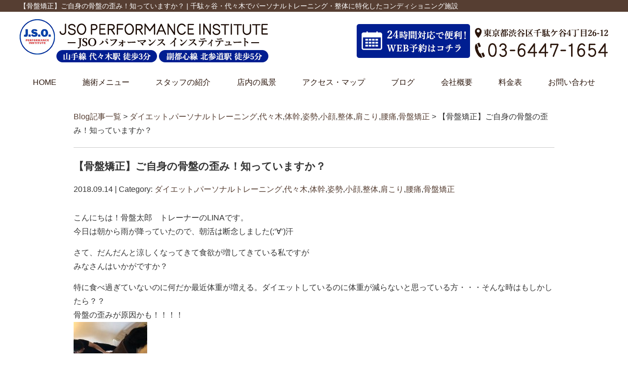

--- FILE ---
content_type: text/html; charset=UTF-8
request_url: https://kotsubantaro.com/post/post-3032
body_size: 9296
content:
<!DOCTYPE html>
<html lang="ja">
<head>

<!-- Google Tag Manager -->
<script>(function(w,d,s,l,i){w[l]=w[l]||[];w[l].push({'gtm.start':
new Date().getTime(),event:'gtm.js'});var f=d.getElementsByTagName(s)[0],
j=d.createElement(s),dl=l!='dataLayer'?'&l='+l:'';j.async=true;j.src=
'https://www.googletagmanager.com/gtm.js?id='+i+dl;f.parentNode.insertBefore(j,f);
})(window,document,'script','dataLayer','GTM-5GBQR2N');</script>
<!-- End Google Tag Manager -->

<meta name=viewport content="width=device-width, initial-scale=1">
<meta charset="UTF-8">



<link rel="shortcut icon" href="favicon.png">

<link rel="stylesheet" type="text/css" href="https://kotsubantaro.com/wp-content/themes/new-template/style.css" media="all">
<link rel="stylesheet" type="text/css" href="/res/styles/common.css" media="all">
<link rel="stylesheet" type="text/css" href="/res/styles/responsive.css" media="all">
<link href="//netdna.bootstrapcdn.com/font-awesome/4.0.3/css/font-awesome.min.css" rel="stylesheet">

<script type="text/javascript" src="/res/scripts/jquery-1.10.2.min.js"></script>
<script type="text/javascript" src="/res/scripts/local.js"></script>


		<!-- All in One SEO 4.2.8 - aioseo.com -->
		<title>【骨盤矯正】ご自身の骨盤の歪み！知っていますか？ - JSO PERFORMANCE INSTITUTE</title>
		<meta name="description" content="骨盤太郎の整体は骨格・筋肉・内臓様々な角度からアプローチします。骨盤を調整してダイエット、姿勢・肩こり・腰痛・むくみ・冷え性を解消しましょう！" />
		<meta name="robots" content="max-image-preview:large" />
		<link rel="canonical" href="https://kotsubantaro.com/post/post-3032" />
		<meta name="generator" content="All in One SEO (AIOSEO) 4.2.8 " />
		<meta property="og:locale" content="ja_JP" />
		<meta property="og:site_name" content="JSO PERFORMANCE INSTITUTE - 千駄ヶ谷・代々木でパーソナルトレーニング・整体に特化したコンディショニング施設" />
		<meta property="og:type" content="article" />
		<meta property="og:title" content="【骨盤矯正】ご自身の骨盤の歪み！知っていますか？ - JSO PERFORMANCE INSTITUTE" />
		<meta property="og:description" content="骨盤太郎の整体は骨格・筋肉・内臓様々な角度からアプローチします。骨盤を調整してダイエット、姿勢・肩こり・腰痛・むくみ・冷え性を解消しましょう！" />
		<meta property="og:url" content="https://kotsubantaro.com/post/post-3032" />
		<meta property="article:published_time" content="2018-09-14T06:08:22+00:00" />
		<meta property="article:modified_time" content="2018-09-14T06:08:22+00:00" />
		<meta name="twitter:card" content="summary_large_image" />
		<meta name="twitter:title" content="【骨盤矯正】ご自身の骨盤の歪み！知っていますか？ - JSO PERFORMANCE INSTITUTE" />
		<meta name="twitter:description" content="骨盤太郎の整体は骨格・筋肉・内臓様々な角度からアプローチします。骨盤を調整してダイエット、姿勢・肩こり・腰痛・むくみ・冷え性を解消しましょう！" />
		<script type="application/ld+json" class="aioseo-schema">
			{"@context":"https:\/\/schema.org","@graph":[{"@type":"BlogPosting","@id":"https:\/\/kotsubantaro.com\/post\/post-3032#blogposting","name":"\u3010\u9aa8\u76e4\u77ef\u6b63\u3011\u3054\u81ea\u8eab\u306e\u9aa8\u76e4\u306e\u6b6a\u307f\uff01\u77e5\u3063\u3066\u3044\u307e\u3059\u304b\uff1f - JSO PERFORMANCE INSTITUTE","headline":"\u3010\u9aa8\u76e4\u77ef\u6b63\u3011\u3054\u81ea\u8eab\u306e\u9aa8\u76e4\u306e\u6b6a\u307f\uff01\u77e5\u3063\u3066\u3044\u307e\u3059\u304b\uff1f","author":{"@id":"https:\/\/kotsubantaro.com\/post\/post-author\/performanceinstitute#author"},"publisher":{"@id":"https:\/\/kotsubantaro.com\/#organization"},"image":{"@type":"ImageObject","url":"https:\/\/kotsubantaro.com\/\/wp-content\/uploads\/2018\/09\/\u6574\u4f53-150x150.jpg","@id":"https:\/\/kotsubantaro.com\/#articleImage"},"datePublished":"2018-09-14T06:08:22+09:00","dateModified":"2018-09-14T06:08:22+09:00","inLanguage":"ja","mainEntityOfPage":{"@id":"https:\/\/kotsubantaro.com\/post\/post-3032#webpage"},"isPartOf":{"@id":"https:\/\/kotsubantaro.com\/post\/post-3032#webpage"},"articleSection":"\u30c0\u30a4\u30a8\u30c3\u30c8, \u30d1\u30fc\u30bd\u30ca\u30eb\u30c8\u30ec\u30fc\u30cb\u30f3\u30b0, \u4ee3\u3005\u6728, \u4f53\u5e79, \u59ff\u52e2, \u5c0f\u9854, \u6574\u4f53, \u80a9\u3053\u308a, \u8170\u75db, \u9aa8\u76e4\u77ef\u6b63, O\u811a\u77ef\u6b63\u3001\u4ee3\u3005\u6728\u3001\u65b0\u5bbf\u3001\u5343\u99c4\u30f6\u8c37\u3001\u6574\u4f53\u3001\u9aa8\u76e4\u77ef\u6b63\u3001\u7f8e\u811a, \u30c0\u30a4\u30a8\u30c3\u30c8, \u30d1\u30fc\u30bd\u30ca\u30eb\u30c8\u30ec\u30fc\u30cb\u30f3\u30b0, \u4ee3\u3005\u6728\u3001\u3059\u3054\u3044\u6574\u4f53\u3001\u8fd4\u91d1\u4fdd\u8a3c\u3001\u9aa8\u76e4\u77ef\u6b63\u3001\u59ff\u52e2\u5206\u6790\u6a5f, \u5185\u81d3\u8abf\u6574, \u51b7\u3048\u6027, \u59ff\u52e2\u77ef\u6b63\u3000\u6574\u4f53\u3000\u8170\u75db\u3000\u80a9\u3053\u308a\u3000\u6b6a\u307f\u3000\u3080\u304f\u307f\u3000\u9aa8\u76e4\u77ef\u6b63\u3000\u7af6\u6280\u30c0\u30f3\u30b9\u3000\u30b4\u30eb\u30d5\u3000\u30e8\u30ac\u3000\u4e0d\u5b9a\u6101\u8a34\u3000\u4ee3\u3005\u6728\u3000\u5343\u99c4\u30f6\u8c37\u3000\u6e0b\u8c37\u3000\u5317\u53c2\u9053\u3000\u8868\u53c2\u9053\u3000\u9752\u5c71\u3000\u65b0\u5bbf\u3000\u897f\u65b0\u5bbf\u3000\u6e0b\u8c37\u3000\u7dcf\u6b66\u7dda\u3000\u5c71\u624b\u7dda\u3000\u5927\u6c5f\u6238\u7dda\u3000\u4ed9\u4ec1\u5009\u3000\u732b\u80cc\u3000O\u811a, \u9aa8\u76e4\u592a\u90ce"},{"@type":"BreadcrumbList","@id":"https:\/\/kotsubantaro.com\/post\/post-3032#breadcrumblist","itemListElement":[{"@type":"ListItem","@id":"https:\/\/kotsubantaro.com\/#listItem","position":1,"item":{"@type":"WebPage","@id":"https:\/\/kotsubantaro.com\/","name":"\u30db\u30fc\u30e0","description":"\u5343\u99c4\u30b1\u8c37\u3067\u30d1\u30fc\u30bd\u30ca\u30eb\u30c8\u30ec\u30fc\u30cb\u30f3\u30b0\u30fb\u6574\u4f53\u3092\u304a\u63a2\u3057\u306a\u3089\u30d1\u30fc\u30bd\u30ca\u30eb\u30c8\u30ec\u30fc\u30cb\u30f3\u30b0\u3068\u30dc\u30c7\u30a3\u30b1\u30a2\u3092\u30ef\u30f3\u30b9\u30c8\u30c3\u30d7\u3067\u53d7\u3051\u308b\u3053\u3068\u304c\u3067\u304d\u308bJSO PERFORMANCE INSTITUTE\u306b\u304a\u4efb\u305b\u304f\u3060\u3055\u3044\uff01\u4ee3\u3005\u6728\u99c5\u5f92\u6b693\u5206\u3001\u30e1\u30c7\u30a3\u30a2\u51fa\u6f14\u591a\u6570\u3001\u5973\u6027\u30b9\u30bf\u30c3\u30d5\u5728\u7c4d\u3001\u260e03-6447-1654","url":"https:\/\/kotsubantaro.com\/"}}]},{"@type":"Organization","@id":"https:\/\/kotsubantaro.com\/#organization","name":"PERFORMANCE INSTITUTE","url":"https:\/\/kotsubantaro.com\/"},{"@type":"WebPage","@id":"https:\/\/kotsubantaro.com\/post\/post-3032#webpage","url":"https:\/\/kotsubantaro.com\/post\/post-3032","name":"\u3010\u9aa8\u76e4\u77ef\u6b63\u3011\u3054\u81ea\u8eab\u306e\u9aa8\u76e4\u306e\u6b6a\u307f\uff01\u77e5\u3063\u3066\u3044\u307e\u3059\u304b\uff1f - JSO PERFORMANCE INSTITUTE","description":"\u9aa8\u76e4\u592a\u90ce\u306e\u6574\u4f53\u306f\u9aa8\u683c\u30fb\u7b4b\u8089\u30fb\u5185\u81d3\u69d8\u3005\u306a\u89d2\u5ea6\u304b\u3089\u30a2\u30d7\u30ed\u30fc\u30c1\u3057\u307e\u3059\u3002\u9aa8\u76e4\u3092\u8abf\u6574\u3057\u3066\u30c0\u30a4\u30a8\u30c3\u30c8\u3001\u59ff\u52e2\u30fb\u80a9\u3053\u308a\u30fb\u8170\u75db\u30fb\u3080\u304f\u307f\u30fb\u51b7\u3048\u6027\u3092\u89e3\u6d88\u3057\u307e\u3057\u3087\u3046\uff01","inLanguage":"ja","isPartOf":{"@id":"https:\/\/kotsubantaro.com\/#website"},"breadcrumb":{"@id":"https:\/\/kotsubantaro.com\/post\/post-3032#breadcrumblist"},"author":"https:\/\/kotsubantaro.com\/post\/post-author\/performanceinstitute#author","creator":"https:\/\/kotsubantaro.com\/post\/post-author\/performanceinstitute#author","datePublished":"2018-09-14T06:08:22+09:00","dateModified":"2018-09-14T06:08:22+09:00"},{"@type":"WebSite","@id":"https:\/\/kotsubantaro.com\/#website","url":"https:\/\/kotsubantaro.com\/","name":"PERFORMANCE INSTITUTE","description":"\u5343\u99c4\u30f6\u8c37\u30fb\u4ee3\u3005\u6728\u3067\u30d1\u30fc\u30bd\u30ca\u30eb\u30c8\u30ec\u30fc\u30cb\u30f3\u30b0\u30fb\u6574\u4f53\u306b\u7279\u5316\u3057\u305f\u30b3\u30f3\u30c7\u30a3\u30b7\u30e7\u30cb\u30f3\u30b0\u65bd\u8a2d","inLanguage":"ja","publisher":{"@id":"https:\/\/kotsubantaro.com\/#organization"}}]}
		</script>
		<!-- All in One SEO -->

<script type="text/javascript">
window._wpemojiSettings = {"baseUrl":"https:\/\/s.w.org\/images\/core\/emoji\/14.0.0\/72x72\/","ext":".png","svgUrl":"https:\/\/s.w.org\/images\/core\/emoji\/14.0.0\/svg\/","svgExt":".svg","source":{"concatemoji":"https:\/\/kotsubantaro.com\/wp-includes\/js\/wp-emoji-release.min.js?ver=6.1.9"}};
/*! This file is auto-generated */
!function(e,a,t){var n,r,o,i=a.createElement("canvas"),p=i.getContext&&i.getContext("2d");function s(e,t){var a=String.fromCharCode,e=(p.clearRect(0,0,i.width,i.height),p.fillText(a.apply(this,e),0,0),i.toDataURL());return p.clearRect(0,0,i.width,i.height),p.fillText(a.apply(this,t),0,0),e===i.toDataURL()}function c(e){var t=a.createElement("script");t.src=e,t.defer=t.type="text/javascript",a.getElementsByTagName("head")[0].appendChild(t)}for(o=Array("flag","emoji"),t.supports={everything:!0,everythingExceptFlag:!0},r=0;r<o.length;r++)t.supports[o[r]]=function(e){if(p&&p.fillText)switch(p.textBaseline="top",p.font="600 32px Arial",e){case"flag":return s([127987,65039,8205,9895,65039],[127987,65039,8203,9895,65039])?!1:!s([55356,56826,55356,56819],[55356,56826,8203,55356,56819])&&!s([55356,57332,56128,56423,56128,56418,56128,56421,56128,56430,56128,56423,56128,56447],[55356,57332,8203,56128,56423,8203,56128,56418,8203,56128,56421,8203,56128,56430,8203,56128,56423,8203,56128,56447]);case"emoji":return!s([129777,127995,8205,129778,127999],[129777,127995,8203,129778,127999])}return!1}(o[r]),t.supports.everything=t.supports.everything&&t.supports[o[r]],"flag"!==o[r]&&(t.supports.everythingExceptFlag=t.supports.everythingExceptFlag&&t.supports[o[r]]);t.supports.everythingExceptFlag=t.supports.everythingExceptFlag&&!t.supports.flag,t.DOMReady=!1,t.readyCallback=function(){t.DOMReady=!0},t.supports.everything||(n=function(){t.readyCallback()},a.addEventListener?(a.addEventListener("DOMContentLoaded",n,!1),e.addEventListener("load",n,!1)):(e.attachEvent("onload",n),a.attachEvent("onreadystatechange",function(){"complete"===a.readyState&&t.readyCallback()})),(e=t.source||{}).concatemoji?c(e.concatemoji):e.wpemoji&&e.twemoji&&(c(e.twemoji),c(e.wpemoji)))}(window,document,window._wpemojiSettings);
</script>
<style type="text/css">
img.wp-smiley,
img.emoji {
	display: inline !important;
	border: none !important;
	box-shadow: none !important;
	height: 1em !important;
	width: 1em !important;
	margin: 0 0.07em !important;
	vertical-align: -0.1em !important;
	background: none !important;
	padding: 0 !important;
}
</style>
	<link rel='stylesheet' id='wp-block-library-css' href='https://kotsubantaro.com/wp-includes/css/dist/block-library/style.min.css?ver=6.1.9' type='text/css' media='all' />
<link rel='stylesheet' id='classic-theme-styles-css' href='https://kotsubantaro.com/wp-includes/css/classic-themes.min.css?ver=1' type='text/css' media='all' />
<style id='global-styles-inline-css' type='text/css'>
body{--wp--preset--color--black: #000000;--wp--preset--color--cyan-bluish-gray: #abb8c3;--wp--preset--color--white: #ffffff;--wp--preset--color--pale-pink: #f78da7;--wp--preset--color--vivid-red: #cf2e2e;--wp--preset--color--luminous-vivid-orange: #ff6900;--wp--preset--color--luminous-vivid-amber: #fcb900;--wp--preset--color--light-green-cyan: #7bdcb5;--wp--preset--color--vivid-green-cyan: #00d084;--wp--preset--color--pale-cyan-blue: #8ed1fc;--wp--preset--color--vivid-cyan-blue: #0693e3;--wp--preset--color--vivid-purple: #9b51e0;--wp--preset--gradient--vivid-cyan-blue-to-vivid-purple: linear-gradient(135deg,rgba(6,147,227,1) 0%,rgb(155,81,224) 100%);--wp--preset--gradient--light-green-cyan-to-vivid-green-cyan: linear-gradient(135deg,rgb(122,220,180) 0%,rgb(0,208,130) 100%);--wp--preset--gradient--luminous-vivid-amber-to-luminous-vivid-orange: linear-gradient(135deg,rgba(252,185,0,1) 0%,rgba(255,105,0,1) 100%);--wp--preset--gradient--luminous-vivid-orange-to-vivid-red: linear-gradient(135deg,rgba(255,105,0,1) 0%,rgb(207,46,46) 100%);--wp--preset--gradient--very-light-gray-to-cyan-bluish-gray: linear-gradient(135deg,rgb(238,238,238) 0%,rgb(169,184,195) 100%);--wp--preset--gradient--cool-to-warm-spectrum: linear-gradient(135deg,rgb(74,234,220) 0%,rgb(151,120,209) 20%,rgb(207,42,186) 40%,rgb(238,44,130) 60%,rgb(251,105,98) 80%,rgb(254,248,76) 100%);--wp--preset--gradient--blush-light-purple: linear-gradient(135deg,rgb(255,206,236) 0%,rgb(152,150,240) 100%);--wp--preset--gradient--blush-bordeaux: linear-gradient(135deg,rgb(254,205,165) 0%,rgb(254,45,45) 50%,rgb(107,0,62) 100%);--wp--preset--gradient--luminous-dusk: linear-gradient(135deg,rgb(255,203,112) 0%,rgb(199,81,192) 50%,rgb(65,88,208) 100%);--wp--preset--gradient--pale-ocean: linear-gradient(135deg,rgb(255,245,203) 0%,rgb(182,227,212) 50%,rgb(51,167,181) 100%);--wp--preset--gradient--electric-grass: linear-gradient(135deg,rgb(202,248,128) 0%,rgb(113,206,126) 100%);--wp--preset--gradient--midnight: linear-gradient(135deg,rgb(2,3,129) 0%,rgb(40,116,252) 100%);--wp--preset--duotone--dark-grayscale: url('#wp-duotone-dark-grayscale');--wp--preset--duotone--grayscale: url('#wp-duotone-grayscale');--wp--preset--duotone--purple-yellow: url('#wp-duotone-purple-yellow');--wp--preset--duotone--blue-red: url('#wp-duotone-blue-red');--wp--preset--duotone--midnight: url('#wp-duotone-midnight');--wp--preset--duotone--magenta-yellow: url('#wp-duotone-magenta-yellow');--wp--preset--duotone--purple-green: url('#wp-duotone-purple-green');--wp--preset--duotone--blue-orange: url('#wp-duotone-blue-orange');--wp--preset--font-size--small: 13px;--wp--preset--font-size--medium: 20px;--wp--preset--font-size--large: 36px;--wp--preset--font-size--x-large: 42px;--wp--preset--spacing--20: 0.44rem;--wp--preset--spacing--30: 0.67rem;--wp--preset--spacing--40: 1rem;--wp--preset--spacing--50: 1.5rem;--wp--preset--spacing--60: 2.25rem;--wp--preset--spacing--70: 3.38rem;--wp--preset--spacing--80: 5.06rem;}:where(.is-layout-flex){gap: 0.5em;}body .is-layout-flow > .alignleft{float: left;margin-inline-start: 0;margin-inline-end: 2em;}body .is-layout-flow > .alignright{float: right;margin-inline-start: 2em;margin-inline-end: 0;}body .is-layout-flow > .aligncenter{margin-left: auto !important;margin-right: auto !important;}body .is-layout-constrained > .alignleft{float: left;margin-inline-start: 0;margin-inline-end: 2em;}body .is-layout-constrained > .alignright{float: right;margin-inline-start: 2em;margin-inline-end: 0;}body .is-layout-constrained > .aligncenter{margin-left: auto !important;margin-right: auto !important;}body .is-layout-constrained > :where(:not(.alignleft):not(.alignright):not(.alignfull)){max-width: var(--wp--style--global--content-size);margin-left: auto !important;margin-right: auto !important;}body .is-layout-constrained > .alignwide{max-width: var(--wp--style--global--wide-size);}body .is-layout-flex{display: flex;}body .is-layout-flex{flex-wrap: wrap;align-items: center;}body .is-layout-flex > *{margin: 0;}:where(.wp-block-columns.is-layout-flex){gap: 2em;}.has-black-color{color: var(--wp--preset--color--black) !important;}.has-cyan-bluish-gray-color{color: var(--wp--preset--color--cyan-bluish-gray) !important;}.has-white-color{color: var(--wp--preset--color--white) !important;}.has-pale-pink-color{color: var(--wp--preset--color--pale-pink) !important;}.has-vivid-red-color{color: var(--wp--preset--color--vivid-red) !important;}.has-luminous-vivid-orange-color{color: var(--wp--preset--color--luminous-vivid-orange) !important;}.has-luminous-vivid-amber-color{color: var(--wp--preset--color--luminous-vivid-amber) !important;}.has-light-green-cyan-color{color: var(--wp--preset--color--light-green-cyan) !important;}.has-vivid-green-cyan-color{color: var(--wp--preset--color--vivid-green-cyan) !important;}.has-pale-cyan-blue-color{color: var(--wp--preset--color--pale-cyan-blue) !important;}.has-vivid-cyan-blue-color{color: var(--wp--preset--color--vivid-cyan-blue) !important;}.has-vivid-purple-color{color: var(--wp--preset--color--vivid-purple) !important;}.has-black-background-color{background-color: var(--wp--preset--color--black) !important;}.has-cyan-bluish-gray-background-color{background-color: var(--wp--preset--color--cyan-bluish-gray) !important;}.has-white-background-color{background-color: var(--wp--preset--color--white) !important;}.has-pale-pink-background-color{background-color: var(--wp--preset--color--pale-pink) !important;}.has-vivid-red-background-color{background-color: var(--wp--preset--color--vivid-red) !important;}.has-luminous-vivid-orange-background-color{background-color: var(--wp--preset--color--luminous-vivid-orange) !important;}.has-luminous-vivid-amber-background-color{background-color: var(--wp--preset--color--luminous-vivid-amber) !important;}.has-light-green-cyan-background-color{background-color: var(--wp--preset--color--light-green-cyan) !important;}.has-vivid-green-cyan-background-color{background-color: var(--wp--preset--color--vivid-green-cyan) !important;}.has-pale-cyan-blue-background-color{background-color: var(--wp--preset--color--pale-cyan-blue) !important;}.has-vivid-cyan-blue-background-color{background-color: var(--wp--preset--color--vivid-cyan-blue) !important;}.has-vivid-purple-background-color{background-color: var(--wp--preset--color--vivid-purple) !important;}.has-black-border-color{border-color: var(--wp--preset--color--black) !important;}.has-cyan-bluish-gray-border-color{border-color: var(--wp--preset--color--cyan-bluish-gray) !important;}.has-white-border-color{border-color: var(--wp--preset--color--white) !important;}.has-pale-pink-border-color{border-color: var(--wp--preset--color--pale-pink) !important;}.has-vivid-red-border-color{border-color: var(--wp--preset--color--vivid-red) !important;}.has-luminous-vivid-orange-border-color{border-color: var(--wp--preset--color--luminous-vivid-orange) !important;}.has-luminous-vivid-amber-border-color{border-color: var(--wp--preset--color--luminous-vivid-amber) !important;}.has-light-green-cyan-border-color{border-color: var(--wp--preset--color--light-green-cyan) !important;}.has-vivid-green-cyan-border-color{border-color: var(--wp--preset--color--vivid-green-cyan) !important;}.has-pale-cyan-blue-border-color{border-color: var(--wp--preset--color--pale-cyan-blue) !important;}.has-vivid-cyan-blue-border-color{border-color: var(--wp--preset--color--vivid-cyan-blue) !important;}.has-vivid-purple-border-color{border-color: var(--wp--preset--color--vivid-purple) !important;}.has-vivid-cyan-blue-to-vivid-purple-gradient-background{background: var(--wp--preset--gradient--vivid-cyan-blue-to-vivid-purple) !important;}.has-light-green-cyan-to-vivid-green-cyan-gradient-background{background: var(--wp--preset--gradient--light-green-cyan-to-vivid-green-cyan) !important;}.has-luminous-vivid-amber-to-luminous-vivid-orange-gradient-background{background: var(--wp--preset--gradient--luminous-vivid-amber-to-luminous-vivid-orange) !important;}.has-luminous-vivid-orange-to-vivid-red-gradient-background{background: var(--wp--preset--gradient--luminous-vivid-orange-to-vivid-red) !important;}.has-very-light-gray-to-cyan-bluish-gray-gradient-background{background: var(--wp--preset--gradient--very-light-gray-to-cyan-bluish-gray) !important;}.has-cool-to-warm-spectrum-gradient-background{background: var(--wp--preset--gradient--cool-to-warm-spectrum) !important;}.has-blush-light-purple-gradient-background{background: var(--wp--preset--gradient--blush-light-purple) !important;}.has-blush-bordeaux-gradient-background{background: var(--wp--preset--gradient--blush-bordeaux) !important;}.has-luminous-dusk-gradient-background{background: var(--wp--preset--gradient--luminous-dusk) !important;}.has-pale-ocean-gradient-background{background: var(--wp--preset--gradient--pale-ocean) !important;}.has-electric-grass-gradient-background{background: var(--wp--preset--gradient--electric-grass) !important;}.has-midnight-gradient-background{background: var(--wp--preset--gradient--midnight) !important;}.has-small-font-size{font-size: var(--wp--preset--font-size--small) !important;}.has-medium-font-size{font-size: var(--wp--preset--font-size--medium) !important;}.has-large-font-size{font-size: var(--wp--preset--font-size--large) !important;}.has-x-large-font-size{font-size: var(--wp--preset--font-size--x-large) !important;}
.wp-block-navigation a:where(:not(.wp-element-button)){color: inherit;}
:where(.wp-block-columns.is-layout-flex){gap: 2em;}
.wp-block-pullquote{font-size: 1.5em;line-height: 1.6;}
</style>
<link rel='stylesheet' id='wp-pagenavi-css' href='https://kotsubantaro.com/wp-content/plugins/wp-pagenavi/pagenavi-css.css?ver=2.70' type='text/css' media='all' />
<link rel="https://api.w.org/" href="https://kotsubantaro.com/wp-json/" /><link rel="alternate" type="application/json" href="https://kotsubantaro.com/wp-json/wp/v2/posts/3032" /><link rel="EditURI" type="application/rsd+xml" title="RSD" href="https://kotsubantaro.com/xmlrpc.php?rsd" />
<link rel="wlwmanifest" type="application/wlwmanifest+xml" href="https://kotsubantaro.com/wp-includes/wlwmanifest.xml" />
<meta name="generator" content="WordPress 6.1.9" />
<link rel='shortlink' href='https://kotsubantaro.com/?p=3032' />
<link rel="alternate" type="application/json+oembed" href="https://kotsubantaro.com/wp-json/oembed/1.0/embed?url=https%3A%2F%2Fkotsubantaro.com%2Fpost%2Fpost-3032" />
<link rel="alternate" type="text/xml+oembed" href="https://kotsubantaro.com/wp-json/oembed/1.0/embed?url=https%3A%2F%2Fkotsubantaro.com%2Fpost%2Fpost-3032&#038;format=xml" />

</head>
<body>

<!-- Google Tag Manager (noscript) -->
<noscript><iframe src="https://www.googletagmanager.com/ns.html?id=GTM-5GBQR2N"
height="0" width="0" style="display:none;visibility:hidden"></iframe></noscript>
<!-- End Google Tag Manager (noscript) -->

<a class="menu-trigger menu-open"><span></span><span></span><span></span></a>

<div id="icon_tel">
	<a href="tel:03-6447-1654"><img src="/res/images/common/sp_tel.png" alt="03-6447-1654" /></a>
	<a href="https://lin.ee/qpv8dtS" target="_blank"><img src="/res/images/common/sp_line.png" alt="LINE" /></a>
	<a href="https://2.onemorehand.jp/kotsubantarou/" target="_blank"><img src="/res/images/common/sp_rsv.png" alt="WEB予約" /></a>
</div>

<a name="top" id="top"></a>

<div id="header_description">
	<h1>【骨盤矯正】ご自身の骨盤の歪み！知っていますか？ | 千駄ヶ谷・代々木でパーソナルトレーニング・整体に特化したコンディショニング施設</h1>
</div>

<header>
	
	<div id="site_title_bg">
		<div id="site_title">
			<div class="logo"><a href="https://kotsubantaro.com"><img src="/res/images/common/header_logo.png" alt="JSO PERFORMANCE INSTITUTE" /></a></div>
			<div class="right">
				<div class="rsv"><a href="https://2.onemorehand.jp/kotsubantarou/" target="_blank"><img src="/res/images/common/header_rsv.png" alt="WEB予約" /></a></div>
				<div class="info">
					<div class="address"><img src="/res/images/common/header_address.png" alt="東京都渋谷区千駄ケ谷4丁目26-12" /></div>
					<div class="tel"><img src="/res/images/common/header_tel.png" alt="03-6447-1654" /></div>
				</div>
			</div>
		</div>
	</div>
	
	<nav id="global_navi">
		<ul class="parent">
			<li><a href="https://kotsubantaro.com">HOME</a></li>
			<li><a class="submenu">施術メニュー</a>
				<ul class="child">
					<li><a href="https://kotsubantaro.com/sango">産後骨盤矯正</a></li>
					<li><a href="https://kotsubantaro.com/kata">肩こり</a></li>
					<li><a href="https://kotsubantaro.com/youtsu">腰痛</a></li>
					<li><a href="https://kotsubantaro.com/yugami">歪み</a></li>
					<li><a href="https://kotsubantaro.com/zutsu">頭痛</a></li>
					<li><a href="https://kotsubantaro.com/kotsuban">コツバンとボディケアコース</a></li>
					<li><a href="https://kotsubantaro.com/sisei">パーソナルトレーニングコース</a></li>
					<li><a href="https://kotsubantaro.com/runnerseitai">ランナーのコツバンとボディケアコース</a></li>
					<li><a href="https://kotsubantaro.com/okyaku">О脚とコツバンケアコース</a></li>
				</ul>
			</li>
			<li><a href="https://kotsubantaro.com/staff">スタッフの紹介</a></li>
			<li><a href="https://kotsubantaro.com/innai">店内の風景</a></li>
			<li><a href="#access" class="menu-open">アクセス・マップ</a></li>
			<li><a href="https://kotsubantaro.com/blog">ブログ</a></li>
			<li><a href="https://kotsubantaro.com/about_us">会社概要</a></li>
			<li><a href="https://kotsubantaro.com/price">料金表</a></li>
			<li><a href="https://kotsubantaro.com/contact">お問い合わせ</a></li>
		</ul>
	</nav>
	
</header>
<article id="blog">
    
        <rdf:RDF xmlns:rdf="http://www.w3.org/1999/02/22-rdf-syntax-ns#"
			xmlns:dc="http://purl.org/dc/elements/1.1/"
			xmlns:trackback="http://madskills.com/public/xml/rss/module/trackback/">
		<rdf:Description rdf:about="https://kotsubantaro.com/post/post-3032"
    dc:identifier="https://kotsubantaro.com/post/post-3032"
    dc:title="【骨盤矯正】ご自身の骨盤の歪み！知っていますか？"
    trackback:ping="https://kotsubantaro.com/post/post-3032/trackback" />
</rdf:RDF>        
        <div id="topic_path"><p><a href="https://kotsubantaro.com/blog">Blog記事一覧</a> > <a href="https://kotsubantaro.com/post/post-category/%e3%83%80%e3%82%a4%e3%82%a8%e3%83%83%e3%83%88" rel="category tag">ダイエット</a>,<a href="https://kotsubantaro.com/post/post-category/%e3%83%91%e3%83%bc%e3%82%bd%e3%83%8a%e3%83%ab%e3%83%88%e3%83%ac%e3%83%bc%e3%83%8b%e3%83%b3%e3%82%b0" rel="category tag">パーソナルトレーニング</a>,<a href="https://kotsubantaro.com/post/post-category/%e4%bb%a3%e3%80%85%e6%9c%a8" rel="category tag">代々木</a>,<a href="https://kotsubantaro.com/post/post-category/%e4%bd%93%e5%b9%b9" rel="category tag">体幹</a>,<a href="https://kotsubantaro.com/post/post-category/%e5%a7%bf%e5%8b%a2" rel="category tag">姿勢</a>,<a href="https://kotsubantaro.com/post/post-category/%e5%b0%8f%e9%a1%94" rel="category tag">小顔</a>,<a href="https://kotsubantaro.com/post/post-category/%e6%95%b4%e4%bd%93" rel="category tag">整体</a>,<a href="https://kotsubantaro.com/post/post-category/%e8%82%a9%e3%81%93%e3%82%8a" rel="category tag">肩こり</a>,<a href="https://kotsubantaro.com/post/post-category/%e8%85%b0%e7%97%9b" rel="category tag">腰痛</a>,<a href="https://kotsubantaro.com/post/post-category/%e9%aa%a8%e7%9b%a4%e7%9f%af%e6%ad%a3" rel="category tag">骨盤矯正</a> > 【骨盤矯正】ご自身の骨盤の歪み！知っていますか？</p></div>
        
                        
        <section class="entry single_entry">
            
            <div class="entry_header">
                <h2 class="title">【骨盤矯正】ご自身の骨盤の歪み！知っていますか？</h2>
                <p class="meta">2018.09.14 | Category: <a href="https://kotsubantaro.com/post/post-category/%e3%83%80%e3%82%a4%e3%82%a8%e3%83%83%e3%83%88" rel="category tag">ダイエット</a>,<a href="https://kotsubantaro.com/post/post-category/%e3%83%91%e3%83%bc%e3%82%bd%e3%83%8a%e3%83%ab%e3%83%88%e3%83%ac%e3%83%bc%e3%83%8b%e3%83%b3%e3%82%b0" rel="category tag">パーソナルトレーニング</a>,<a href="https://kotsubantaro.com/post/post-category/%e4%bb%a3%e3%80%85%e6%9c%a8" rel="category tag">代々木</a>,<a href="https://kotsubantaro.com/post/post-category/%e4%bd%93%e5%b9%b9" rel="category tag">体幹</a>,<a href="https://kotsubantaro.com/post/post-category/%e5%a7%bf%e5%8b%a2" rel="category tag">姿勢</a>,<a href="https://kotsubantaro.com/post/post-category/%e5%b0%8f%e9%a1%94" rel="category tag">小顔</a>,<a href="https://kotsubantaro.com/post/post-category/%e6%95%b4%e4%bd%93" rel="category tag">整体</a>,<a href="https://kotsubantaro.com/post/post-category/%e8%82%a9%e3%81%93%e3%82%8a" rel="category tag">肩こり</a>,<a href="https://kotsubantaro.com/post/post-category/%e8%85%b0%e7%97%9b" rel="category tag">腰痛</a>,<a href="https://kotsubantaro.com/post/post-category/%e9%aa%a8%e7%9b%a4%e7%9f%af%e6%ad%a3" rel="category tag">骨盤矯正</a></p>
            </div>
            
            <div class="entry_body">
                <p>こんにちは！骨盤太郎　トレーナーのLINAです。<br />
今日は朝から雨が降っていたので、朝活は断念しました(;&#8217;∀&#8217;)汗</p>
<p>さて、だんだんと涼しくなってきて食欲が増してきている私ですが<br />
みなさんはいかがですか？</p>
<p>特に食べ過ぎていないのに何だか最近体重が増える。ダイエットしているのに体重が減らないと思っている方・・・そんな時はもしかしたら？？<br />
骨盤の歪みが原因かも！！！！<br />
<a href="https://kotsubantaro.com//wp-content/uploads/2018/09/整体.jpg"><img decoding="async" class="alignleft size-thumbnail wp-image-3033" src="https://kotsubantaro.com//wp-content/uploads/2018/09/整体-150x150.jpg" alt="" width="150" height="150" /></a></p>
<p>&nbsp;</p>
<p>みなさんは、ご自身の骨盤がどう歪んでいるか。みてもらったり、調整したことはありますか？<br />
骨盤の歪みが原因で、内部環境がうまく作動せず太りやすい体質になっているかも？！</p>
<p>&nbsp;</p>
<p>&nbsp;</p>
<p>骨盤太郎の施術でも骨盤矯正は最初に行いますが、骨盤矯正だけではありません！骨盤矯正をした後が大事な調整です。</p>
<p>骨盤だけ調節しても筋肉にひっぱられてしまうので、<br />
骨盤と筋肉をうまくなじませることで左右差のないきれいな骨格が長く続きます(^^♪</p>
<p>骨盤をよくすることで痩せるだけではありませんよ！！</p>
<p>★姿勢がよくなり肩こり腰痛もなくなります！</p>
<p>★血流がよくなり冷え症がなくなりむくみもなくなります！</p>
<p>骨盤太郎の整体は様々な角度から骨格、筋肉、内臓までもメンテナンスします！</p>
<p>骨盤太郎でカラダの中から健康でキレイになりましょう(^^)/</p>
            </div><!-- .page_body -->
        
        </section><!-- .entry -->
        
                
        <div id="footer_widget">
                    </div><!-- #page_footer -->
    
</article>

<footer>
	
	<div id="rs-widget-2" class="lp-widget widget">			<div class="textwidget"><a id="access" name="access"></a>
<div id="site_footer">
<div class="logo"><img src="/res/images/common/header_logo.png" alt="JSOパフォーマンスインスティテュート" /></div>
<div class="tel"><i class="fa fa-phone-square" aria-hidden="true"></i> 03-6447-1654</div>
<div class="address">〒151-0051 東京都渋谷区千駄ケ谷4丁目26-12</div>
<div class="root">JR山手線「代々木駅」から徒歩3分<span class="show_pc"> / </span><br class="show_sp" />東京メトロ副都心線「北参道駅」から徒歩5分</div>
<div class="buttons">
<a class="btn line" href="https://lin.ee/qpv8dtS" target="_blank"><i class="fa fa-comment" aria-hidden="true"></i> LINE</a>
<a class="btn mail" href="/contact"><i class="fa fa-envelope" aria-hidden="true"></i> メール</a>
<a class="btn rsv" href="https://2.onemorehand.jp/kotsubantarou/" target="_blank"><i class="fa fa-calendar" aria-hidden="true"></i> WEB予約</a>
</div>
<div class="time"><img src="/res/images/common/time.png" alt="営業時間" /></div>
</div>
<div class="map"><iframe src="https://www.google.com/maps/embed?pb=!1m14!1m8!1m3!1d12963.24105505004!2d139.7035625!3d35.6816736!3m2!1i1024!2i768!4f13.1!3m3!1m2!1s0x0%3A0xb7006ce9c163c936!2zSlNP44OR44OV44Kp44O844Oe44Oz44K544Kk44Oz44K544OG44Kj44OG44Ol44O844OI77yI5pen6aqo55uk5aSq6YOO77yJ!5e0!3m2!1sja!2sjp!4v1673401995858!5m2!1sja!2sjp" style="border:0;" allowfullscreen="" loading="lazy" referrerpolicy="no-referrer-when-downgrade"></iframe></div></div>
		</div>	
	<div id="lisence">
		<small>Copyright(c) 2018 JSO PERFORMANCE INSTITUTE All Rights Reserved.</small>
	</div>
	
</footer>

</body>
</html>
